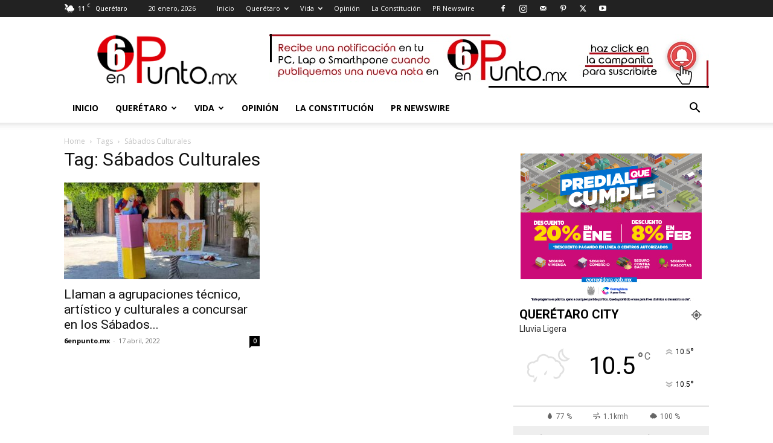

--- FILE ---
content_type: text/html; charset=utf-8
request_url: https://tools.prnewswire.com/es/live/12211/list/widget
body_size: 1372
content:

<img src="//tools.prnewswire.com/static/images/prn_logo.png" class="logo" style="width: 131px; margin: 0;" />

	<ul>
		<li class="w12211_release w12211_odd">
			<a class="w12211_title" href="https://6enpunto.mx/pr-newswire/?rkey=20260121ES66719&amp;filter=12211">Redefinir la era de la ultraclaridad: cómo funciona la tecnología ApexVision de Guide Outdoor
			</a>
			<br /><span class="w12211_datetime localized" location="LAS VEGAS" utcDate="2026-01-21 05:25:00">
			2026-01-21 05:25:00
			</span>
			<span class="spacer"></span>
		</li>
		<li class="w12211_release w12211_even">
			<a class="w12211_title" href="https://6enpunto.mx/pr-newswire/?rkey=20260120ES67734&amp;filter=12211">LEPASinaugura su primer showroom del mundo en Indonesia, lo que marca el comienzo de un nuevo capítulo en el mercado de Nev
			</a>
			<br /><span class="w12211_datetime localized" location="YAKARTA, Indonesia" utcDate="2026-01-21 04:19:00">
			2026-01-21 04:19:00
			</span>
			<span class="spacer"></span>
		</li>
		<li class="w12211_release w12211_odd">
			<a class="w12211_title" href="https://6enpunto.mx/pr-newswire/?rkey=20260120ES61434&amp;filter=12211">
				<img src="//tools.prnewswire.com/static/images/bplay.png" class="vicon" />T.D. Williamson lanza SHiiELD™, el sistema de doble aislamiento y purga independiente
			</a>
			<br /><span class="w12211_datetime localized" location="TULSA, Oklahoma" utcDate="2026-01-20 23:45:00">
			2026-01-20 23:45:00
			</span>
			<span class="spacer"></span>
		</li>
		<li class="w12211_release w12211_even">
			<a class="w12211_title" href="https://6enpunto.mx/pr-newswire/?rkey=20260120ES65902&amp;filter=12211">Clapp Finance lanza la opción de ahorros flexibles: con un rendimiento porcentual anual de hasta un 5,2 % accesible al instante
			</a>
			<br /><span class="w12211_datetime localized" location="PRAGA" utcDate="2026-01-20 18:53:00">
			2026-01-20 18:53:00
			</span>
			<span class="spacer"></span>
		</li>
		<li class="w12211_release w12211_odd">
			<a class="w12211_title" href="https://6enpunto.mx/pr-newswire/?rkey=20260120ES67032&amp;filter=12211">ZKW equipa el nuevo Audi Q3 con faros Matrix LED digitales
			</a>
			<br /><span class="w12211_datetime localized" location="WIESELBURG, Austria" utcDate="2026-01-20 18:36:00">
			2026-01-20 18:36:00
			</span>
			<span class="spacer"></span>
		</li>
	</ul>
<div class="w12211_footer">
	<a href="https://6enpunto.mx/pr-newswire/?start=1&filter=12211">Más noticias</a>
	
	
</div>


<style>
#w12211_widget {
	overflow: auto;
	overflow-x: hidden;
}

#w12211_widget .logo {
	display: block;
}


#w12211_widget div.w12211_footer, #w12211_widget div.w12211_footer *,
#w12211_widget ul, #w12211_widget ul>li, #w12211_widget ul * {
	list-style-type: none;
	padding: 0;
	margin: 0;
	width: auto;
	height: auto;
	background: none;
}

#w12211_widget .w12211_thumbnail>img.play_icon {
	position: absolute;
	top: 50%;
	left: 50%;
	width: 32px;
	margin: -16px 0 0 -16px;
	z-index: 10;
}

#w12211_widget .w12211_title, #w12211_widget .w12211_datetime, #w12211_widget .w12211_abstract, #w12211_widget .w12211_release>*:not(.w12211_thumbnail) {
	display: block;
	float: left;
}

#w12211_widget .w12211_release img.vicon {
	margin: 0 5px 0 0;
}

#w12211_widget .w12211_release .spacer {
	float: none;
	clear: both;
}

#w12211_widget .w12211_title, #w12211_widget .w12211_datetime {
	width: 100%;
}

#w12211_widget .w12211_footer {
	clear: both;
}

#w12211_widget .w12211_release {
	padding: 5px;
	border-bottom: 1px solid #DDDDDD;
}
	#w12211_widget .w12211_widgetTitle { font-weight: bold; }
	#w12211_widget .w12211_datetime { color: #888888; }
	#w12211_widget .w12211_datetime { font-weight: normal; }
	#w12211_widget .w12211_datetime { font-style: italic; }
	#w12211_widget .w12211_footer a { font-weight: normal; }
	#w12211_widget .w12211_footer a { font-style: normal; }
	#w12211_widget .w12211_title { font-weight: normal; }
	#w12211_widget .w12211_title { font-style: normal; }
	#w12211_widget .w12211_release { border-bottom-style: solid; }
	#w12211_widget .w12211_release { border-bottom-width: 1px; }
</style>

--- FILE ---
content_type: text/html; charset=utf-8
request_url: https://www.google.com/recaptcha/api2/aframe
body_size: 267
content:
<!DOCTYPE HTML><html><head><meta http-equiv="content-type" content="text/html; charset=UTF-8"></head><body><script nonce="DqR4zLbIEAurZtyU5ulwsg">/** Anti-fraud and anti-abuse applications only. See google.com/recaptcha */ try{var clients={'sodar':'https://pagead2.googlesyndication.com/pagead/sodar?'};window.addEventListener("message",function(a){try{if(a.source===window.parent){var b=JSON.parse(a.data);var c=clients[b['id']];if(c){var d=document.createElement('img');d.src=c+b['params']+'&rc='+(localStorage.getItem("rc::a")?sessionStorage.getItem("rc::b"):"");window.document.body.appendChild(d);sessionStorage.setItem("rc::e",parseInt(sessionStorage.getItem("rc::e")||0)+1);localStorage.setItem("rc::h",'1768975184705');}}}catch(b){}});window.parent.postMessage("_grecaptcha_ready", "*");}catch(b){}</script></body></html>